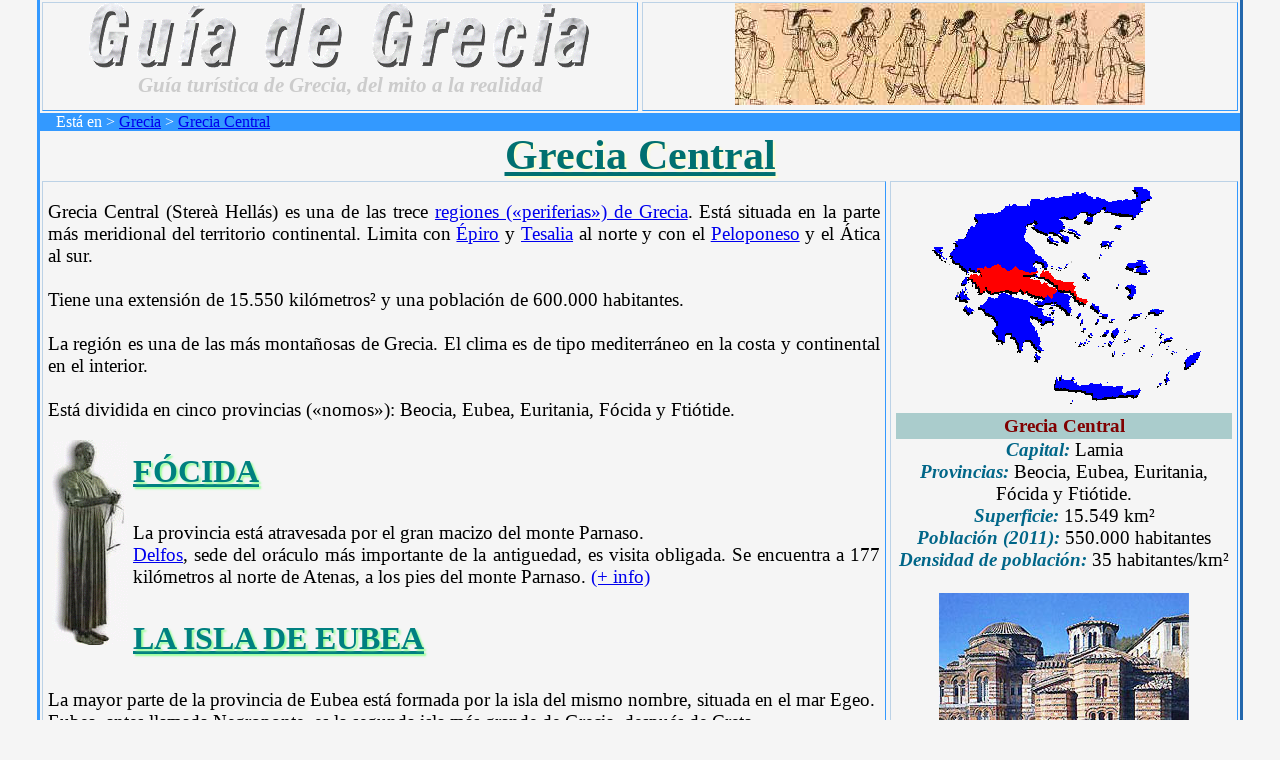

--- FILE ---
content_type: text/html
request_url: https://guiadegrecia.com/greciacentral/greciacentral.html
body_size: 2107
content:
<!DOCTYPE html>
<html lang="es"><head>
<meta name="viewport" content="width=device-width, initial-scale=1">
<META http-equiv=Content-Type content="text/html; charset=iso-8859-1">
<TITLE>Grecia central. Delfos. Lamia. Guia turística de Grecia.</TITLE>
<meta name="keywords" content="grecia delfos lamia">
<meta name="description" content="Grecia central. Delfos, Lamia. Guía de Grecia.">
<link rel="stylesheet" type="text/css" href="../css/grecia.css">
<script async src="//pagead2.googlesyndication.com/pagead/js/adsbygoogle.js"></script>
<script>
  (adsbygoogle = window.adsbygoogle || []).push({
    google_ad_client: "ca-pub-5288836809596241",
    enable_page_level_ads: true
  });
</script>
</head>

<body>

<div id="contenedor">

<div class="caja-flex">

<div class="caja1"><a href="https://www.guiadegrecia.com/index.html"><img  src="../images/title.gif" title="del mito a la realidad"></a><br>
<span class="color-gris">Guía turística de Grecia, del mito a la realidad</span>
</div>

<div class="caja1">
<img  src="../images/dioses2.jpg" alt="Dioses griegos" title="Dioses griegos">
</div></div>

<div id="migadepan">
Está en &gt; <a href="https://www.guiadegrecia.com/index.html">Grecia</a> &gt; <a href="greciacentral.html">Grecia Central</a></div>

<h1>Grecia Central</h1>

<div class="caja-flex">

<div class="caja1">
<p>Grecia Central (Stereà Hellás) es una de las trece <a href="../general/regiones.html">regiones («periferias») de Grecia</a>. Está situada en la parte más meridional del territorio continental. Limita con <a href="../epiro/epiro.html">Épiro</a> y <a href="../tesalia/tesalia.html">Tesalia</a> al norte y con el <a href="../pelopo/peloponeso.html">Peloponeso</a> y el Ática al sur.<br><br>

Tiene una extensión de 15.550 kilómetros² y una población de 600.000 habitantes. <br><br>

La región es una de las más montañosas de Grecia. El clima es de tipo mediterráneo en la costa y continental en el interior.<br><br>

Está dividida en cinco provincias («nomos»): Beocia, Eubea, Euritania, Fócida y Ftiótide.</p>

<img class="float-left"  src="../images/auriga.gif" title="El auriga de Delfos">
<h3>FÓCIDA</h3>
<p>La provincia está atravesada por el gran macizo del monte Parnaso.<br> 
<a href="delfos.html"> Delfos</a>, sede del oráculo más importante de la antiguedad, es visita obligada. Se encuentra a 177 kilómetros al norte de Atenas, a los pies del monte Parnaso. <a href="delfos.html">(+ info)</a></p>

<h3>LA ISLA DE EUBEA</h3>
<p>La mayor parte de la provincia de Eubea está formada por la isla del mismo nombre, situada en el mar Egeo.<br>
Eubea, antes llamada Negroponte, es la segunda isla más grande de Grecia, después de Creta.<br><br>

Está separada de la Grecia continental por el canal de Euripo. Se encuentra unida al continente por dos puentes.<br><br>

Su orografía es muy montañosa, en sus fértiles y extensos valles se cultivan viñas, olivos, cereales y hortalizas.<br><br>

El norte de Eubea es la zona más turística, destacando Edipsos, famosa desde la antigüedad por sus termas naturales.<br><br>

El sur de la isla, posee playas de aguas tranquilas, ideales para practicar deportes acuáticos y submarinismo. El centro turístico más importante del sur es Káristos.</p>

<h3>BEOCIA</h3>
<p>El <a href="osiosluca.html">Monasterio de Osios Loukás</a> es uno de los más bellos monasterios bizantinos de Grecia. Fue declarado Patrimonio de la Humanidad por la Unesco en 1990 <a href="osiosluca.html">(+ info)</a>.<br>
En la antiguedad su ciudad más importante fue Tebas.<br>
Son de Beocia el poeta épico Hesíodo y el poeta lírico Píndaro.</p>

<h3>FTIÓTIDE</h3>
<p>Es una provincia principalmente agrícola en la que se cultiva, sobre todo, algodón, arroz y cereales. Está atravesada por el río Esperqueo.<br>
Su capital es Lamia, también la capital de la Grecia Central, que constituye un importante centro comercial y de comunicaciones.</p>
</div>

<div class="caja3">

<img class="img-centrar"  src="img/greciacentral.gif" >

<div class="caja-f">Grecia Central</div>
<span class="azul">Capital:</span> Lamia <br>
<span class="azul">Provincias:</span> Beocia, Eubea, Euritania, Fócida y Ftiótide. <br>
<span class="azul">Superficie:</span> 15.549 km² <br>
<span class="azul">Población (2011):</span> 550.000 habitantes <br>
<span class="azul">Densidad de población:</span> 35 habitantes/km²<br><br>

<img class="img-centrar"  src="img/osioslucas-2.jpg" title="Monasterio de Osios Loukás">

<div class="caja-f">Ciudades y lugares de interés</div>
<a href="delfos.html">Delfos</a> (Fócida)<br>
<a href="delfos.html">Santuario de Delfos</a><br>
<a href="../museos/museodelfos.html">Museo Arqueológico de Delfos</a><br>
<a href="../general/delfos.html">El Oráculo de Delfos</a><br>
<a href="osiosluca.html">Monasterio de Osios Loukás</a> (Beocia)<br>
Edipsos (Eubea)<br>
Káristos (Eubea)<br><br>

<div class="caja-f">Vuelos a Grecia:</div>
<a href="../vuelos/buscador.html">Vuelos a Atenas</a>
</div></div>

<div id="pie">
| <a href="https://www.guiadegrecia.com/general/info.html" title="Información general sobre Grecia">Sobre Grecia</a> | 
<a href="https://www.guiadegrecia.com/general/regiones.html" title="Regiones de Grecia">Regiones de Grecia</a> | 
<a href="https://www.guiadegrecia.com/atenas/atenas.html" title="Guía turística de Atenas">Guía turística de Atenas</a> | 

<a href="https://www.guiadegrecia.com/vuelos/buscador.html" title="Vuelos a Grecia">Vuelos a Grecia</a> | 
<a href="https://www.guiadegrecia.com/general/cultura.html" title="Cultura griega">Cultura griega</a> | 
</div>

<div id="copy"><a href="https://www.guiadegrecia.com/index.html">© guiadegrecia.com</a></div></div>
</body></html>

--- FILE ---
content_type: text/html; charset=utf-8
request_url: https://www.google.com/recaptcha/api2/aframe
body_size: 266
content:
<!DOCTYPE HTML><html><head><meta http-equiv="content-type" content="text/html; charset=UTF-8"></head><body><script nonce="eCYeyFQs9i7T1ydYTI0Srw">/** Anti-fraud and anti-abuse applications only. See google.com/recaptcha */ try{var clients={'sodar':'https://pagead2.googlesyndication.com/pagead/sodar?'};window.addEventListener("message",function(a){try{if(a.source===window.parent){var b=JSON.parse(a.data);var c=clients[b['id']];if(c){var d=document.createElement('img');d.src=c+b['params']+'&rc='+(localStorage.getItem("rc::a")?sessionStorage.getItem("rc::b"):"");window.document.body.appendChild(d);sessionStorage.setItem("rc::e",parseInt(sessionStorage.getItem("rc::e")||0)+1);localStorage.setItem("rc::h",'1763835390953');}}}catch(b){}});window.parent.postMessage("_grecaptcha_ready", "*");}catch(b){}</script></body></html>

--- FILE ---
content_type: text/css
request_url: https://guiadegrecia.com/css/grecia.css
body_size: 1456
content:
/*Documento de definición de estilos del sitio www.guiadegrecia.com julio 2024*/

html{font-size: 100%;} 

body{
	font-size:1.2rem;
	background-color:#f5f5f5;
	font-family:Verdana;
	text-align:center;
	padding:0;
	margin:0;
}

a:link, a:visited {text-decoration: underline;}

a:hover { 
	color:yellow;
	background-color:#3399FF;
	font-size:1.3rem;
}

/*CAJAS*/

/*CONTENEDOR*/
#contenedor{
	width:98%;
	margin:0 auto;
	text-align: center;
	max-width:75rem;
	font-size:1.2rem;
	border-right: 0.2rem outset #3399FF;
	border-left: 0.2rem outset #3399FF;
	background-color: #f5f5f5;
}
/*FIN CONTENEDOR*/

/*ANUNCIO ADAPTABLE*/
.anuncio{
	text-align: center;
	margin: auto;
	clear:both;
	background-color: #f5f5f5;
}
/*FIN ANUNCIO ADAPTABLE*/

/*código miga de pan*/

#migadepan{
	font-size: 1rem;
	font-family: Verdana;
	color: #fff;
	text-align: left;
	margin: 0 auto;
	background-color: #3399ff;
	padding: 0 0 0 1rem;
}
/*fin de código de miga de pan*/

/*PIE*/

#pie{
	width: 100%;
	clear: both;
	font-family: Verdana;
	font-size: 1.1rem;
	text-align: center;
	margin: 0 auto 0 auto;
	background-color: #F5F5F5;
	border-top: 1px solid #3399FF;
}

/*FIN CAJA PIE*/

/*caja del copy right*/

#copy{
	width: 100%;
	clear: both;
	font-size:1.1rem;
	color: #3399FF;
	text-align: center;
	margin: 0 auto 0 auto;
}

/*CAJAS FLEX*/

.caja-flex{
	display: flex;
	display: -webkit-flex;
	display: -ms-flexbox;
	flex-wrap: wrap;
	-webkit-flex-wrap: wrap;
	-ms-flex-wrap: wrap;
	justify-content:space-around;
	-webkit-justify-content:space-around;
	-ms-justify-content:space-around;
	background-color: #f5f5f5;
}

.caja1 {
	flex: 2 1 20rem;
	-webkit-flex: 2 1 20rem;
	-ms-flex: 2 1 20rem;
	margin: 2px 2px;
	background-color: #f5f5f5;
	padding: 0 5px;
	text-align: center;
	font-size:1.2rem;
	border-top: 1px solid #bcd2e6;
	border-right: 1px solid #3399ff;
	border-bottom: 1px solid #3399ff;
	border-left: 1px solid #bcd2e6;
}

.caja2 {
	flex: 2 1 20rem;
	-webkit-flex: 2 1 20rem;
	-ms-flex: 2 1 20rem;
	margin: 2px 2px;
	background-color: #f5f5f5;
	padding: 0 5px;
	text-align: center;
	font-size:1.2rem;
	border-top: 1px solid #bcd2e6;
	border-right: 1px solid #3399ff;
	border-bottom: 1px solid #3399ff;
	border-left: 1px solid #bcd2e6;
}

.caja3 {
	flex: 1 1 5rem;
	-webkit-flex: 1 1 5rem;
	-ms-flex: 1 1 5rem;
	margin: 2px 2px;
	background-color: #f5f5f5;
	padding: 0 5px;
	text-align: center;
	font-size:1.2rem;
	border-top: 1px solid #bcd2e6;
	border-right: 1px solid #3399ff;
	border-bottom: 1px solid #3399ff;
	border-left: 1px solid #bcd2e6;
}

.caja4 {
	flex: 2 1 20rem;
	-webkit-flex: 2 1 20rem;
	-ms-flex: 2 1 20rem;
	background-color: #f5f5f5;
	padding: 0 5px 0 0;
	text-align: justify;
	border-top: 1px solid #bcd2e6;
	border-right: 3px solid #bcd2e6;
	border-bottom: 3px solid #bcd2e6;
	border-left: 1px solid #bcd2e6;
}


/*FIN CAJAS FLEX*/

.caja-f{
	padding: 2px 2px;
	background-color:#aacccc;
	text-align: center;
	color: #800000;
	font-weight: bold;
}

#caja98{
	width: 98%;
	text-align: center;
	margin: 0 auto;
	padding: 0 5px 0 10px;
}

/*ENCABEZAMIENTOS*/

h1{
color: #007070;
text-align: center;
font-size: 2.6rem;
text-decoration: underline;
margin: 0;
text-shadow: 0.125rem 0.125rem 0.125rem #ffffcc;
}  

h2{
color: #007070;
text-align: center;
font-size: 2.3rem;
text-decoration: underline;
margin: 0;
text-shadow: 0.125rem 0.125rem 0.125rem #99ff99;
}  

h3{
color: #008080;
text-align: left;
font-size:2rem;
text-decoration: underline;
text-shadow: 0.125rem 0.125rem 0.125rem #99ff99;
}  

h4{
color:#880000;
text-align: left;
font-size:1.7rem;
text-decoration: underline;
text-shadow: 0.125rem 0.125rem 0.125rem #336633;
}  

h5{
color: #006688;
text-align: center;
font-size: 1.5rem;
text-decoration: underline;
text-shadow: 0.06rem 0.06rem 0.06rem #336633;
} 

/*PÁRRAFOS*/

p{
font-style: normal;
text-align: justify;
font-size: 1.2rem;
text-decoration: none;
}   

.p-centrar{
       text-align: center;
}   

.naranja{
    font-size: 1.2rem;
    text-align: center;
    color: #ffcc99;
}

.small{
    font-style: normal;
    text-align: center;
    font-size: 1rem;
}   

.small2{
    font-style: normal;
    text-align: justify;
    font-size: 1rem;
}  

.sangria{
    text-indent: 3.125rem;
}

.sangria2{
    text-indent: 4.7rem;
}

span.color-gris {
	color: #cccccc;
	font-size: 1.3rem;
	font-style: italic;
	font-weight: bold;
	text-align:center;
}

span.azul {
	color: #006688;
	font-style: italic;
	font-weight: bold;
}

span.rojo {
	color: #800000;
	font-weight: bold;
}

span.verde {
	color: #006688;
	font-weight: bold;
	font-style: italic;
}

span.color-burdeos {
	color: #800000;
	font-size: 1.2rem;
	font-weight: bold;
	text-align: center;
}

/*FIN PÁRRAFOS*/
/*margin-left: 5%; margin-right: 45% para centrar */

/*BARRA HORIZONTAL*/

hr{
	width:98%;
	height: 0.1rem;
	margin: 0.2rem auto;
	clear: both;
	border: 0 none;
	border-top: 0.1rem solid #3399ff;
}

/*IMÁGENES*/

img,
object,
embed 
{
max-width:100%;
border: 0;
}

/*para centrar las imágenes*/

.img-centrar{
text-align: center;
}

/*para poner las imágenes a la izquierda del texto*/

img.float-left { 
    float: left; 
    margin: 0 0.25rem;
}

/*para poner las imágenes a la derecha del texto*/

img.float-right { 
    float: right; 
    margin: 0.25rem;
}
/*FIN DE IMÁGENES*/

/*LISTAS*/

ul {
	list-style-position: outside;
	list-style-type: square;
	text-align: left;
	padding: 0px 5px 0px 40px;
 }

/*FIN LISTAS*/

/*TABLAS*/

table{
	width: 98%;
	margin: 1rem auto 0 auto;
	padding:10px;
	text-align: center; 
	empty-cells: show;
}

td {
      	border-width:0.2rem;
	border-style:double;
      	border-color: #bcd2e6;
	font-size: 1.1rem;
	text-align: center;
}

th {
    	font-size: 1.2rem;
    	color: #FF6600; 
    	border-width:0.2rem;
	border-style:double;
      	border-color: #bcd2e6;
	text-align: center;
} 

/*FIN TABLAS*/